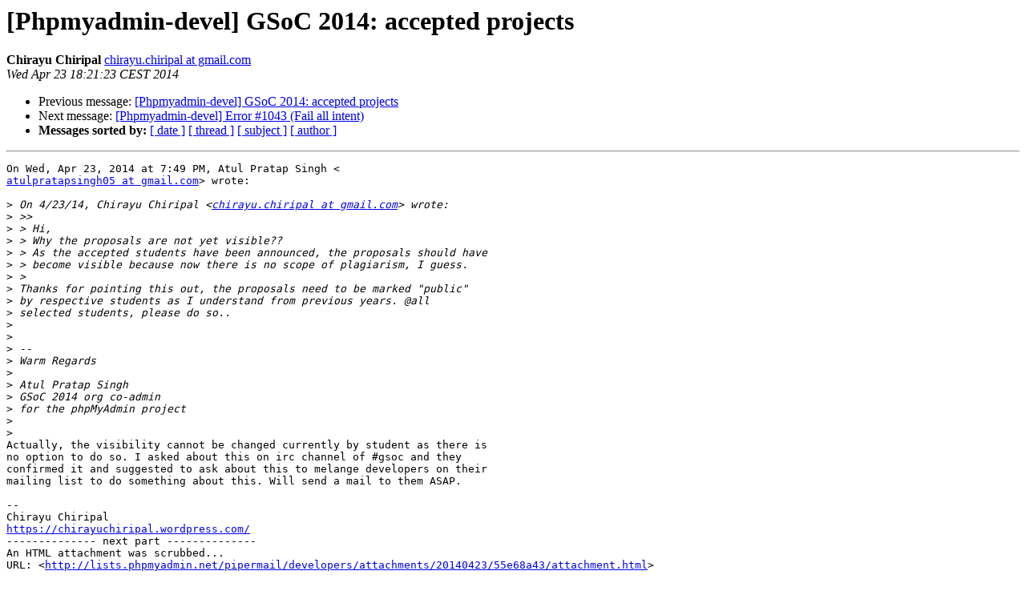

--- FILE ---
content_type: text/html
request_url: https://lists.phpmyadmin.net/pipermail/developers/2014-April/017066.html
body_size: 1434
content:
<!DOCTYPE HTML PUBLIC "-//W3C//DTD HTML 4.01 Transitional//EN">
<HTML>
 <HEAD>
   <TITLE> [Phpmyadmin-devel] GSoC 2014: accepted projects
   </TITLE>
   <LINK REL="Index" HREF="index.html" >
   <LINK REL="made" HREF="mailto:developers%40phpmyadmin.net?Subject=Re%3A%20%5BPhpmyadmin-devel%5D%20GSoC%202014%3A%20accepted%20projects&In-Reply-To=%3CCAKkKLR5LBVxRnX2tfKLbX_CO-9kM1eh2ufUb9okUfYrWkUigNg%40mail.gmail.com%3E">
   <META NAME="robots" CONTENT="index,nofollow">
   <style type="text/css">
       pre {
           white-space: pre-wrap;       /* css-2.1, curent FF, Opera, Safari */
           }
   </style>
   <META http-equiv="Content-Type" content="text/html; charset=utf-8">
   <LINK REL="Previous"  HREF="017065.html">
   <LINK REL="Next"  HREF="017070.html">
 </HEAD>
 <BODY BGCOLOR="#ffffff">
   <H1>[Phpmyadmin-devel] GSoC 2014: accepted projects</H1>
    <B>Chirayu Chiripal</B> 
    <A HREF="mailto:developers%40phpmyadmin.net?Subject=Re%3A%20%5BPhpmyadmin-devel%5D%20GSoC%202014%3A%20accepted%20projects&In-Reply-To=%3CCAKkKLR5LBVxRnX2tfKLbX_CO-9kM1eh2ufUb9okUfYrWkUigNg%40mail.gmail.com%3E"
       TITLE="[Phpmyadmin-devel] GSoC 2014: accepted projects">chirayu.chiripal at gmail.com
       </A><BR>
    <I>Wed Apr 23 18:21:23 CEST 2014</I>
    <P><UL>
        <LI>Previous message: <A HREF="017065.html">[Phpmyadmin-devel] GSoC 2014: accepted projects
</A></li>
        <LI>Next message: <A HREF="017070.html">[Phpmyadmin-devel] Error #1043 (Fail all intent)
</A></li>
         <LI> <B>Messages sorted by:</B> 
              <a href="date.html#17066">[ date ]</a>
              <a href="thread.html#17066">[ thread ]</a>
              <a href="subject.html#17066">[ subject ]</a>
              <a href="author.html#17066">[ author ]</a>
         </LI>
       </UL>
    <HR>  
<!--beginarticle-->
<PRE>On Wed, Apr 23, 2014 at 7:49 PM, Atul Pratap Singh &lt;
<A HREF="http://lists.phpmyadmin.net/mailman/listinfo/developers">atulpratapsingh05 at gmail.com</A>&gt; wrote:

&gt;<i> On 4/23/14, Chirayu Chiripal &lt;<A HREF="http://lists.phpmyadmin.net/mailman/listinfo/developers">chirayu.chiripal at gmail.com</A>&gt; wrote:
</I>&gt;<i> &gt;&gt;
</I>&gt;<i> &gt; Hi,
</I>&gt;<i> &gt; Why the proposals are not yet visible??
</I>&gt;<i> &gt; As the accepted students have been announced, the proposals should have
</I>&gt;<i> &gt; become visible because now there is no scope of plagiarism, I guess.
</I>&gt;<i> &gt;
</I>&gt;<i> Thanks for pointing this out, the proposals need to be marked &quot;public&quot;
</I>&gt;<i> by respective students as I understand from previous years. @all
</I>&gt;<i> selected students, please do so..
</I>&gt;<i>
</I>&gt;<i>
</I>&gt;<i> --
</I>&gt;<i> Warm Regards
</I>&gt;<i>
</I>&gt;<i> Atul Pratap Singh
</I>&gt;<i> GSoC 2014 org co-admin
</I>&gt;<i> for the phpMyAdmin project
</I>&gt;<i>
</I>&gt;<i>
</I>Actually, the visibility cannot be changed currently by student as there is
no option to do so. I asked about this on irc channel of #gsoc and they
confirmed it and suggested to ask about this to melange developers on their
mailing list to do something about this. Will send a mail to them ASAP.

-- 
Chirayu Chiripal
<A HREF="https://chirayuchiripal.wordpress.com/">https://chirayuchiripal.wordpress.com/</A>
-------------- next part --------------
An HTML attachment was scrubbed...
URL: &lt;<A HREF="http://lists.phpmyadmin.net/pipermail/developers/attachments/20140423/55e68a43/attachment.html">http://lists.phpmyadmin.net/pipermail/developers/attachments/20140423/55e68a43/attachment.html</A>&gt;
</PRE>

<!--endarticle-->
    <HR>
    <P><UL>
        <!--threads-->
	<LI>Previous message: <A HREF="017065.html">[Phpmyadmin-devel] GSoC 2014: accepted projects
</A></li>
	<LI>Next message: <A HREF="017070.html">[Phpmyadmin-devel] Error #1043 (Fail all intent)
</A></li>
         <LI> <B>Messages sorted by:</B> 
              <a href="date.html#17066">[ date ]</a>
              <a href="thread.html#17066">[ thread ]</a>
              <a href="subject.html#17066">[ subject ]</a>
              <a href="author.html#17066">[ author ]</a>
         </LI>
       </UL>

<hr>
<a href="http://lists.phpmyadmin.net/mailman/listinfo/developers">More information about the Developers
mailing list</a><br>
</body></html>
